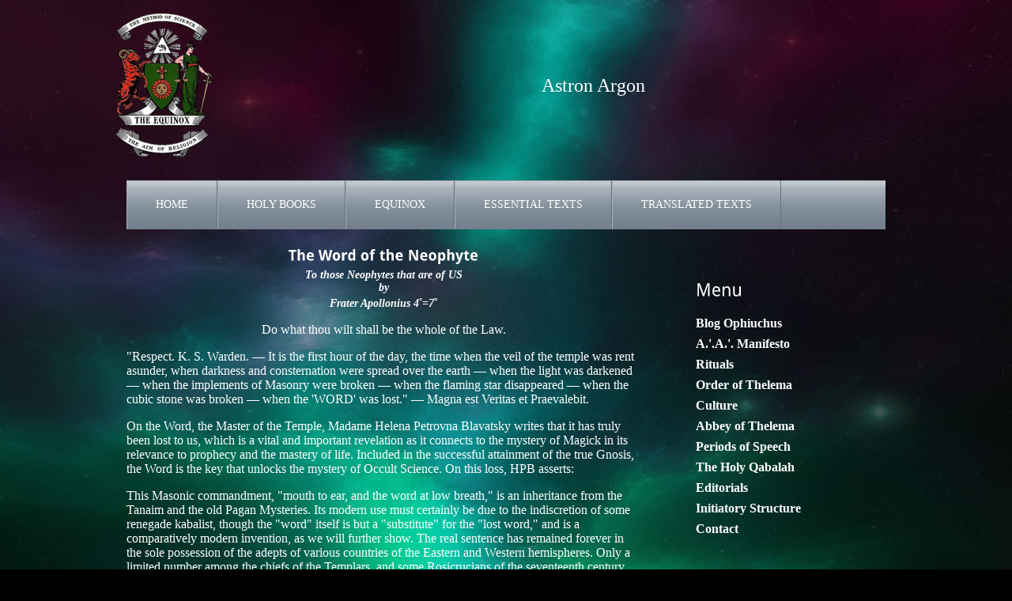

--- FILE ---
content_type: text/html
request_url: http://astronargon.us/The%20Word%20of%20the%20Neophyte.htm
body_size: 7602
content:
<!DOCTYPE html PUBLIC "-//W3C//DTD XHTML 1.0 Transitional//EN" "http://www.w3.org/TR/xhtml1/DTD/xhtml1-transitional.dtd">
<html xmlns="http://www.w3.org/1999/xhtml">
<head>
<title>Greetings of the Vernal Equinox!</title>
<meta http-equiv="Content-Type" content="text/html; charset=utf-8" />
<link href="css/style.css" rel="stylesheet" type="text/css" />
<link rel="stylesheet" type="text/css" href="css/coin-slider.css" />
<script type="text/javascript" src="js/cufon-yui.js"></script>
<script type="text/javascript" src="js/droid_sans_400-droid_sans_700.font.js"></script>
<script type="text/javascript" src="js/jquery-1.4.2.min.js"></script>
<script type="text/javascript" src="js/script.js"></script>
<script type="text/javascript" src="js/coin-slider.min.js"></script>
<style type="text/css">
<!--
.style4 {color: #000000}
.style5 {font-size: 18px}
.style9 {font-size: 14px; font-weight: bold; }
.style10 {
	font-size: 12px;
	font-family: Verdana;
	color: #FFFFFF;
}
a:link {
	color: #FFFFFF;
}
a:visited {
	color: #FFFFFF;
}
a:hover {
	color: #FF0000;
}
.style11 {color: #FFFFFF}
body,td,th {
	font-family: Verdana;
	color: #FFFFFF;
}
.style15 {font-size: 24px}
-->
</style>
</head>
<body>
<table width="86%"  border="0" align="center" cellpadding="6" cellspacing="0">
  <tr>
    <td width="208"><img src="logo.png" width="208" height="190" /></td>
    <td><div align="center" class="style15">Astron Argon </div></td>
  </tr>
</table>
<div class="header"><div class="header_resize">      <div class="searchform">        <br />
      </div>
      <div class="clr"></div>
      <div class="menu_nav">
        <ul>
          <li><a href="index.html"><span>HOME</span></a></li>
          <li><a href="HOLY-BOOKS.htm"><span>HOLY BOOKS</span></a></li>
          <li><a href="EQUINOX.htm"><span>EQUINOX</span></a></li>
          <li><a href="ESSENTIAL-TEXTS.htm"><span>ESSENTIAL TEXTS</span></a></li>
          <li><a href="TRANSLATED-TEXTS.htm"><span>TRANSLATED TEXTS</span></a></li>
        </ul>
      </div>
      <div class="clr"></div>
      
      <div class="clr"></div>
    </div>
</div>
  <div class="content">
    <div class="content_resize">
      <div class="mainbar">
        <div class="article">
          <h3 align="center" class="header style5 style11">The Word of the Neophyte</h3>
          <div class="post_content">
            
            <p align="center" class="style11"><span class="style9"><i>To those Neophytes that are of US<br />
by<br />
Frater Apollonius 4<sup>◦</sup>=7<sup>▫</sup></i></span></p>
            <p align="center" class="style11">Do what thou wilt shall be the whole of the Law.</p>
            <p align="left" class="style11"> &quot;Respect. K. S. Warden. — It is the first hour of the day, the time when the veil of the temple was rent asunder, when darkness and consternation were spread over the earth — when the light was darkened — when the implements of Masonry were broken — when the flaming star disappeared — when the cubic stone was broken — when the 'WORD' was lost.&quot; — Magna est Veritas et Praevalebit.</p>
            <p>On the Word, the Master of the Temple, Madame Helena Petrovna Blavatsky writes that it has truly been lost to us, which is a vital and important revelation as it connects to the mystery of Magick in its relevance to prophecy and the mastery of life. Included in the successful attainment of the true Gnosis, the Word is the key that unlocks the mystery of Occult Science. On this loss, HPB asserts:</p>
            <p>This Masonic commandment, &quot;mouth to ear, and the word at low breath,&quot; is an inheritance from the Tanaim and the old Pagan Mysteries. Its modern use must certainly be due to the indiscretion of some renegade kabalist, though the &quot;word&quot; itself is but a &quot;substitute&quot; for the &quot;lost word,&quot; and is a comparatively modern invention, as we will further show. The real sentence has remained forever in the sole possession of the adepts of various countries of the Eastern and Western hemispheres. Only a limited number among the chiefs of the Templars, and some Rosicrucians of the seventeenth century, always in close relations with Arabian alchemists and initiates, could really boast of its possession. From the seventh to the fifteenth centuries there was no one who could claim it in Europe; and although there had been alchemists before the days of Paracelsus, he was the first who had passed through the true initiation, that last ceremony which conferred on the adept the power of travelling toward the &quot;burning bush&quot; over the holy ground, and to &quot;burn the golden calf in the fire, grind it to powder, and strow it upon the water.&quot; Verily, then, this magic water, and the &quot;lost word,&quot; resuscitated more than one of the pre-Mosaic Adonirams, Gedaliahs, and Hiram Abiffs. The real word now substituted by Mac Benac and Mah was used ages before its pseudo-magical effect was tried on the &quot;widow's sons&quot; of the last two centuries.</p>
            <p>The ‘Word’ of the Neophyte, handed down through the Motta lineage is MTzTBTzM. But this has been proven false as it in no way fits the color scale presented in Liber Pyramidos. When I approached my teacher (Ray Eales) about this problem, he scorned me for not accepting the word of the Master, Karl Germer; as he gave it to Motta.</p>
            <p>The order of colors in Pyramidos is as follows:</p>
            <p></p>
            <p>Blue<span>   </span>Orange<span style="mso-tab-count: 2;">  </span>Yellow-Green<span style="mso-tab-count: 2;">   </span>Yellow<span>   </span>Orange<span style="mso-tab-count: 2;">    </span>Blue</p>
            <p><span style="mso-tab-count: 1;">  </span>M<span style="mso-tab-count: 1;">       </span>&nbsp; .<span style="mso-tab-count: 2;">     </span><span style="mso-spacerun: yes;">         </span>.<span style="mso-tab-count: 2;">         </span><span style="mso-spacerun: yes;">  </span>&nbsp;&nbsp;&nbsp;&nbsp;&nbsp; .&nbsp;&nbsp;&nbsp;&nbsp;&nbsp;&nbsp;&nbsp;&nbsp;&nbsp; .<span style="mso-tab-count: 2;">         </span><span style="mso-spacerun: yes;">  </span>M</p>
            <p>Here’s an analysis the word:</p>
            <p><span style="mso-tab-count: 2;">                        </span>King Scale<span style="mso-tab-count: 1;">       </span>Queen Scale<span>    </span><span style="mso-spacerun: yes;">   </span>Emperor Scale<span style="mso-tab-count: 1;">          </span>Empress Scale</p>
            <p>Mem<span style="mso-tab-count: 2;">                </span>Deep Blue</p>
            <p>Tzaddi<span style="mso-tab-count: 2;">             </span>[no Orange in any scale]</p>
            <p>Tav<span style="mso-tab-count: 2;">                  </span>[no Yellow-Green in any scale]</p>
            <p>Beth<span style="mso-tab-count: 2;">                </span>Bright Pale Yellow</p>
            <p align="left">The word adds to 662, which is equal to the Hebrew word ABThRIAL or Corona Dei (Crown of God); but has no apparent Thelemic meaning at all.<span style="mso-spacerun: yes;">  </span>And it is unclear as to how this word has been passed down.</p>
           
            
            
          <p>The Word of a Neophyte, usually glyphed “M . . . . M” or something of the kind, is (according to a letter from Achad to Frank Bennet), MUAUM or MWAWM, a modification of the formula of AUM, which adds to 93 counting the U as Hebrew Vau, almost matches the colours but has the “wrong” number of letters; the sixth coloured band represents the traditional Qabalistic fudge of a concealed <i>Yod</i> which is not pronounced or counted in the numeration.  The Word is said to represent the entire Course of the Breath.  The actual pronunciation as used in the A<span style='font-family: Esoterica; mso-ascii-font-family: "Times New Roman"; mso-char-type: symbol;'><span style="mso-char-type: symbol; mso-symbol-font-family: Esoterica;">^</span></span>A<span style='font-family: Esoterica; mso-ascii-font-family: "Times New Roman"; mso-char-type: symbol;'><span style="mso-char-type: symbol; mso-symbol-font-family: Esoterica;">^</span></span> is supposedly taught privately to Neophytes.</p>
            <p>The illuminated MS in the Caliphate <i>Equinox</i> IV (1) glyphs the word by a diamond with six coloured bands, almost in the colours given except the second and fifth look red rather than orange.</p>
            <p class="MsoNormal">Kowal TS has “M—-M + and + in silence.” The illuminated MS has – below the coloured diamond used to glyph the Secret Word – the symbols of sulphur, salt and mercury. Elsewhere in that manuscript those symbols are used to glyph the rigmarole with the scourge, dagger and chain (see <i>Book 4</i> part 2).<span style="mso-spacerun: yes;">  </span>These Alchemical elements have the following letter attributions:</p>
            <p class="MsoNormal"><span style='font-family: Esoterica; mso-char-type: symbol; mso-hansi-font-family: "Times New Roman";'><span style="mso-char-type: symbol;">,</span></span> – Aleph<span style="mso-tab-count: 1;">          </span><span style='font-family: Esoterica; mso-ascii-font-family: "Times New Roman"; mso-char-type: symbol;'><span style="mso-char-type: symbol; mso-symbol-font-family: Esoterica;">.</span></span> – Tav<span style="mso-tab-count: 2;">             </span><span style='mso-ascii-font-family: "Times New Roman"; mso-symbol-font-family: Esoterica; mso-hansi-font-family: "Times New Roman";'><span style="mso-symbol-font-family: Esoterica;">/</span></span> – Mem</p>
            <p class="MsoNormal">And these seem to allude to the Hindu word, Atma; the essence of being.<span style="mso-spacerun: yes;">  </span>Adding the Yod, the word valued at 521 (attributed to the Hebrew word, AShIVRR, or Ignis descendens; the desending fire) would then be, MAITMM or MAYTMM; a word or formula that seems to be mere gibberish.<span style="mso-spacerun: yes;">  </span>The letters of the three Alchemical elements equal 441, are also attributed to the Hebrew word for Truth, AMTh.<span style="mso-spacerun: yes;">  </span>Both Truth and Essence seem in themselves to have some value.</p>
          <p class="MsoNormal"><span style="mso-bidi-font-size: 6.0pt;">In Liber 777, Column CLXXXVII, Key Scale 0, M….M is attributed with the word LASTAL; the latter being very similar to the formula LAShTAL of Liber Reguli.<span style="mso-spacerun: yes;">  </span>LASTAL is not necessarily an error for LAShTAL (for which see <i>Liber V vel Reguli</i>) but may be a variant form, the ST representing the Coptic <i>sou</i>, identified with the Greek <i>stau </i>and attributed to Kether. </span></p>
            <p class="MsoNormal"><span style="mso-bidi-font-size: 6.0pt;">M . . . . M probably refers to MUAUM, said (in a letter from C.S. Jones to Frank Bennet) to be the Word of a Neophyte of A</span><span style='mso-bidi-font-size: 6.0pt; mso-ascii-font-family: "Times New Roman"; mso-symbol-font-family: Esoterica; mso-hansi-font-family: "Times New Roman";'><span style="mso-symbol-font-family: Esoterica;">^</span></span><span>A</span><span style='font-family: Esoterica; mso-bidi-font-size: 6.0pt; mso-symbol-font-family: Esoterica; mso-hansi-font-family: "Times New Roman";'><span style="mso-symbol-font-family: Esoterica;">^</span></span><span>, representing the whole course of the breath. Spelt MVAVM in Hebrew, it adds to 93 (it may also contain a concealed <i>yod</i>, not pronounced or counted in the enumeration, which would explain the fourth dot<span style="mso-spacerun: yes;">  </span>in M . . . . M and the extra coloured band used to glyph the word in <i>Pyramidos</i>).</span><span style='font-family: "Times","serif";'> </span></p>
            <p class="MsoNormal"><span style="mso-bidi-font-size: 10.5pt;">Liber Pyramidos, Ritual DCLXXI, “The Secret Word MUAUM or MAHBHM; both 93.<span style="mso-spacerun: yes;">  </span>Finding the latter word in my research, we find the following color attributions:</span></p>
            <p><span style="mso-tab-count: 2;">                        </span>King Scale<span style="mso-tab-count: 1;">       </span>Queen Scale<span>    </span><span style="mso-spacerun: yes;">   </span>Emperor Scale<span style="mso-tab-count: 1;">          </span>Empress Scale</p>
            <p>Mem<span style="mso-tab-count: 2;">                </span>Deep Blue</p>
            <p>Aleph<span style="mso-tab-count: 2;">              </span>[No Orange in any scale of color]</p>
            <p>Heh<span style="mso-tab-count: 2;">                 </span>[No Yellow-Green in any scale of color, nor Orange for the latter Heh]</p>
            <p>Beth<span style="mso-tab-count: 2;">                </span>Bright Pale Yellow</p>
            <p>Finally, examining MUAUM, we find that it has the proper correspondences in the King Scale of Color:</p>
            <p>Mem – Deep Blue</p>
            <p>Vau – Red Orange</p>
            <p>Aleph – Bright Pale Yellow</p>
            <p>Inserting the Yod between Vau and Aleph, we get the proper color, also in the King Scale, Yellow-Greenish.<span style="mso-spacerun: yes;">  </span>The Yod separates MU from AUM.<span style="mso-spacerun: yes;">  </span>MUI equals 56, or NU and AUM is the mystic formula: Creation, Conservation &amp; Transformation; a glyph for IAO (Cf. the Fire Opal).</p>
            <p class="MsoNormal"><span style="mso-bidi-font-size: 6.0pt;">The Magickal Powers attributed to these letters would better help us to understand this word as a formula:</span></p>
            <p class="MsoNormal"><span style="mso-bidi-font-size: 6.0pt;">Mem – The Great Work, Talismans, Crystal-gazing, etc.</span></p>
            <p class="MsoNormal"><span style="mso-bidi-font-size: 6.0pt;">Vau – The Secret of Physical Strength</span></p>
            <p class="MsoNormal"><span style="mso-bidi-font-size: 6.0pt;">Yod – Invisibility, Parthenogenesis, Initiation (?)</span></p>
            <p class="MsoNormal"><span style="mso-bidi-font-size: 6.0pt;">Aleph – Divination</span></p>
            <p class="MsoNormal">There is a connection to this Word with the Magick of Enoch; a Magick that has provided the key to the whole of Thelemic Doctrine.<span style="mso-spacerun: yes;">  </span>Freemasonry, originating from the knowledge kept by the Arabs (and secretly passed on to the Templars) in a time when Europe descended into the Dark Ages, at least testifies to the existence of this Word.<span style="mso-spacerun: yes;">  </span>However, in the writings of Madame Helena Petrovna Blavatsky, we find<span style="mso-spacerun: yes;">  </span>that the word is not supposed to have a vowel in it and that it has been truly lost; as noted in the following:</p>
            <p class="MsoBodyText">The Omnific Word traced by Enoch on the two deltas of purest gold, on which he engraved two of the mysterious characters, is perhaps better known to the poor, uneducated "heathen" than to the highly accomplished Grand High Priests and Grand Z.'s of the Supreme Chapters of Europe and America. Only why the companions of the Royal Arch should so bitterly and constantly lament its loss, is more than we can understand. This word of M. M. is, as they will tell themselves, entirely composed of consonants. Hence, we doubt whether any of them could ever have mastered its pronunciation, had it even been "brought to light from the secret vault," instead of its several corruptions. However, it is to the land of Mizraim that the grandson of Ham is credited with having carried the sacred delta of the Patriarch Enoch. Therefore, it is in Egypt, and in the East alone that the mysterious "Word" must be sought.</p>
            <p class="MsoNormal">What is especially important is that M….M is not a cipher that Crowley and George Cecil Jones invented; and equivalent only to a password.<span style="mso-spacerun: yes;">  </span>But it has a deep origin in the history of Magick in Europe; particularly Greece with its ancient connection to the Egyptian mystery schools.<span style="mso-spacerun: yes;">  </span>With the rise of the Roman Catholic Church, the Word became lost to Europe, with the exception of those who fled to the Arab world, where a great Renaissance arose.<span style="mso-spacerun: yes;">  </span>On the Alchemical nature of the Egyptian mysteries, this Word grants mundane and spiritual powers as it reveals the hidden workings of nature, and as HPB further describes to us the Word has an intimate and essential connection to the mystery of Initiation.</p>
            <p>In the Egyptian notions, as in those of all other faiths founded on philosophy, man was not merely, as with the Christians, a union of soul and body; he was a trinity when spirit was added to it. Besides, that doctrine made him consist of kha – body; khaba — astral form, or shadow; ka — animal soul or life-principle; ba – the higher soul; and akh – terrestrial intelligence. They had also a sixth principle named Sah – or mummy; but the functions of this one commenced only after the death of the body. After due purification, during which the soul, separated from its body, continued to revisit the latter in its mummified condition, this astral soul &quot;became a God,&quot; for it was finally absorbed into &quot;the Soul of the world.&quot; It became transformed into one of the creative deities, &quot;the god of Phtah,&quot; (In the eighty-first chapter of the &quot;Ritual&quot; the soul is called the germ of lights and in the seventy-ninth the Demiurgos, or one of the creators.) the Demiurgos, a generic name for the creators of the world, rendered in the Bible as the Elohim. In the Ritual the good or purified soul, &quot;in conjunction with its higher or uncreated spirit, is more or less the victim of the dark influence of the dragon Apophis. If it has attained the final knowledge of the heavenly and the infernal mysteries — the gnosis, i.e., complete reunion with the spirit, it will triumph over its enemies; if not the soul could not escape its second death. It is 'the lake that burneth with fire and brimstone' (elements), into which those that are cast undergo a 'second death' &quot; [&quot;Ritual,&quot; vi, 44; Champollion: &quot;Manifestations to the Light&quot;; Lepsius: &quot;Book of the Dead&quot;; Bunsen: &quot;Egypt's Place in Universal History.&quot;] (Apocalypse). This death is the gradual dissolution of the astral form into its primal elements, alluded to several times already in the course of this work. But this awful fate can be avoided by the knowledge of the &quot;Mysterious Name&quot; — the &quot;Word,&quot; (We cannot help quoting a remark by Baron Bunsen in relation to the &quot;Word&quot; being identical with the &quot;Ineffable Name&quot; of the Masons and the kabalists. While explaining the &quot;Ritual,&quot; some of the details of which &quot;resemble rather the enchantments of a magician than solemn rites, although a hidden and mystical meaning must have been attached to them&quot; (the honest admission of this much, at least, is worth something), the author observes: &quot;The mystery of names, the knowledge of which was a sovereign virtue, and which, at a later period, degenerated into the rank heresy (?) of the Gnostics and the magic of enchanters, appears to have existed not only in Egypt but elsewhere. Traces of it are found in the 'Cabala' . . . it prevailed in the Greek and Asiatic mythology&quot; (&quot;Egypt's Place, etc.,&quot; p. 147).) say the kabalists. </p>
            <p class="MsoNormal">The Initiation begins for the Neopyte, with <i>Pyramidos</i> and Divination and Skrying are the major components of the Great Work.<span style="mso-spacerun: yes;">  </span>Also, it is important to get the body to a point of strength and endurance.<span style="mso-spacerun: yes;">  </span>For the search of true prophecy must for the sake of Magick, ultimately entitle us to receive the True Word.<span style="mso-spacerun: yes;">  </span>It is on this Word that the Second Death can be overcome, which is the true aim of the Heirophant.<span style="mso-spacerun: yes;">  </span>Let this be the quest of our Lineage and for those who are of US!<span style="mso-spacerun: yes;">  </span>And let God birth the child within you; nurture your skills in Silence and keep yourself forever devoted the Star of Force and Fire.</p>
            <p align="center" class="MsoNormal" style="text-align: center;">Love is the law, love under will.</p>
            
          </div>
         
        </div>
       
      </div>
      <div class="sidebar">
        <div class="gadget">
          <h2 class="star style4"><br />
          Menu</h2>
          <br />
          <div class="clr"></div>
           <ul class="sb_menu style14">
		    <li><a href="https://pauljosephrovelli.blogspot.com/"><strong>Blog Ophiuchus</strong></a></li>
            <li><a href="AA-Manifesto.htm"><strong>A.'.A.'. Manifesto</strong></a></li>
			<li><a href="Rituals.htm"><strong>Rituals</strong></a></li>
			<li><a href="Order-of-Thelema.htm"><strong>Order of Thelema</strong></a></li>
			<li><a href="Culture.htm"><strong>Culture</strong></a></li>
			<li><a href="Abbey-of-Thelema.htm"><strong>Abbey of Thelema</strong></a></li>
			<li><a href="Periods-of-speech.htm"><strong>Periods of Speech</strong></a></li>
			<li><a href="The-Holy-Qabalah.htm"><strong>The Holy Qabalah</strong></a></li>
			<li><a href="Editorial.htm"><strong>Editorials</strong></a></li>
            <li><a href="Initiatory-Structure.htm"><strong>Initiatory Structure</strong></a></li>
			<li><a href="contact.php"><strong>Contact</strong></a></li>
          </ul>
        </div>
      </div>
    </div>
  </div>  
</body>
</html>

--- FILE ---
content_type: text/css
request_url: http://astronargon.us/css/style.css
body_size: 1428
content:
/* Design by http://www.dreamtemplate.com */
@charset "utf-8";
body {
	background: #000000 url(../images/bg.jpg) no-repeat top center; }
	margin:0;
	padding:0;
	width:100%;
	color:#000000;
	font:normal 14px/1.5em "Verdana;
	
}
html, .main {
	padding:0;
	margin:0;
}
.main {
	background:#fff url(../images/bg.jpg) repeat-x left top;
}
.clr {
	clear:both;
	padding:0;
	margin:0;
	width:100%;
	font-size:0;
	line-height:0;
}
h2 {
	margin:8px 0 0;
	padding:8px 0 0;
	font-size:22px;
	font-weight:normal;
	color:#FFFFFF;
}
p {
	margin:8px 0;
	padding:0 0 8px 0;
}
a {
	color:#a10052;
	text-decoration:underline;
}
.header, .content, .menu_nav, .fbg, .footer, form, ol, ol li, ul, .content .mainbar, .content .sidebar {
	margin:0;
	padding:0;
}
.header {
}
.header_resize {
	margin:0 auto;
	padding:0;
	width:960px;
}
.logo {
	padding:0;
	width:auto;
	float:left;
	height:230px;
}
h1 {
	margin:0;
	padding:42px 0 0;
	font-size:30px;
	font-weight:normal;
	line-height:1.2em;
}
h1 a, h1 a:hover {
	color:#003366;
	text-decoration:none;
}
h1 span {
}
h1 small {
	display:block;
	font-size:14px;
	line-height:1.2em;
	letter-spacing:normal;
	text-transform:uppercase;
}
.slider {
	padding:0 0 8px;
	background:url(../images/slider_bg.jpg) no-repeat center bottom;
}
.rss {
	padding:18px 20px 0 0;
	float:right;
	width:auto;
}
.rss p {
	margin:0;
	padding:0;
	float:right;
	width:auto;
	color:#fff;
	font-size:13px;
	line-height:1.5em;
	font-weight:bold;
}
.rss a {
	color:#fff;
	text-decoration:none;
}
.rss a:hover {
	text-decoration:underline;
}
.rss img {
	margin:-3px 0 -3px 6px;
	border:none;
}
.menu_nav {
	margin:0 auto;
	padding:0;
	height:62px;
	background:#73808c url(../images/menu_bg.gif) repeat-x left top;
}
.menu_nav ul {
	list-style:none;
	padding:0;
	height:62px;
	float:left;
}
.menu_nav ul li {
	margin:0;
	padding:0;
	float:left;
}
.menu_nav ul li a {
	display:block;
	margin:0;
	padding:22px 36px;
	font-size:14px;
	line-height:18px;
	font-weight:normal;
	color:#fff;
	text-decoration:none;
	border-left:1px solid #a8b1ba;
	border-right:1px solid #667381;
}
.menu_nav ul li.active a, .menu_nav ul li a:hover {
	text-decoration:none;
	background:#8f0041 url(../images/menu_a.gif) repeat-x left top;
	border-left:1px solid #ffffff;
	border-right:1px solid #ffffff;
}
.content {
	border-bottom:0px solid #ffffff;
}
.content_resize {
	margin:0 auto;
	padding:24px 0;
	width:960px;
}
.content .mainbar {
	margin:0;
	padding:0;
	float:left;
	width:650px;
}
.content .mainbar h2 {
	font-size:27px;
	line-height:1.2em;
}
.content .mainbar div.img {
}
.content .mainbar img {
}
.content .mainbar img.fl {
	margin:0;
	border:none;
}
.content .mainbar .article {
	margin:0 0 40px;
	padding:0;
}
.content .mainbar .post_content {
}
.content .sidebar {
	padding:0;
	float:right;
	width:240px;
}
.content .sidebar .gadget {
	margin:0 0 14px;
	padding:0 0 24px;
}
.content .sidebar h2 {
	color:#FFFFFF;
}
ul.sb_menu, ul.ex_menu {
	margin:0;
	padding:0;
	list-style:none;
	color:#959595;
}
ul.sb_menu li, ul.ex_menu li {
	margin:0;
}
ul.sb_menu li {
	padding:4px 0;
	width:220px;
}
ul.ex_menu li {
	padding:4px 0;
}
ul.sb_menu li a {
	color:#FFFFFF;
	text-decoration:none;
	margin-left:-16px;
	padding:4px 8px 4px 16px;
}
ul.ex_menu li a {
	font-weight:bold;
	color:#161616;
	text-decoration:none;
}
ul.sb_menu li a:hover, ul.ex_menu li a:hover {
	color:#a10052;
	font-weight:bold;
	text-decoration:none;
}
p.spec {
	padding:0 0 16px;
}
p.infopost {
	margin-bottom:8px;
	padding:6px 0;
	color:#FFFFFF;
}
p.infopost a {
	padding:0 2px;
	color:#FFFFFF;
	text-decoration:underline;
}
p.infopost a.com {
	float:right;
	font-weight:normal;
	text-decoration:none;
}
p.infopost a.com:hover {
	text-decoration:underline;
}
a.rm {
	display:block;
	float:left;
	padding:4px 16px;
	font-weight:bold;
	text-decoration:none;
	color:#fff;
	background:#003366;
}
.content p.pages {
	margin:0;
	padding:0 0 24px;
	font-size:11px;
	color:#6d6d6d;
	text-align:left;
}
.content p.pages span, .content p.pages a {
	padding:8px 12px;
	text-decoration:none;
}
.content p.pages span, .content p.pages a:hover {
	color:#fff;
	background:#818d9a;
	border:1px solid #818d9a;
}
.content p.pages a {
	color:#6d6d6d;
	background:#fff;
	border:1px solid #d9d9d9;
}
.content p.pages small {
	font-size:14px;
	float:right;
}
.content .mainbar .comment {
	margin:0;
	padding:16px 0 0 0;
}
.content .mainbar .comment img.userpic {
	border:1px solid #dedede;
	margin:10px 16px 0 0;
	padding:0;
	float:left;
}
ol {
	list-style:none;
}
ol li {
	display:block;
	clear:both;
}
ol li label {
	display:block;
	margin:0;
	padding:16px 0 0 0;
}
ol li input.text {
	width:480px;
	border:1px solid #c0c0c0;
	margin:0;
	padding:5px 2px;
	height:16px;
	background-color:#fff;
}
ol li textarea {
	width:480px;
	border:1px solid #c0c0c0;
	margin:0;
	padding:2px;
	background-color:#fff;
}
ol li .send {
	margin:16px 0 0 0;
}
.searchform {
	float:right;
	padding:0;
}
#formsearch {
	margin:0;
	padding:42px 0 0;
	width:auto;
	height:30px;
}
#formsearch span {
	display:block;
	margin:0;
	padding:0;
	float:left;
	background:url(../images/search_bg.gif) no-repeat left top;
}
#formsearch input.editbox_search {
	margin:0;
	padding:8px 6px;
	float:left;
	width:170px;
	font-size:12px;
	line-height:14px;
	color:#a8acb2;
	background:none;
	outline:none;
	border:none;
}
#formsearch input.button_search {
	margin:0;
	padding:0;
	border:none;
	float:left;
}


--- FILE ---
content_type: text/css
request_url: http://astronargon.us/css/coin-slider.css
body_size: 471
content:
/*
	Coin Slider jQuery plugin CSS styles
	http://workshop.rs/projects/coin-slider
*/
.coin-slider {
	padding:0;
	overflow:hidden;
	zoom:1;
	position:relative;
	float:right;
}
.coin-slider a {
	text-decoration:none;
	outline:none;
	border:none;
}
/* buttons for switching */
.cs-buttons {
	margin:6px 0 0;
	padding:4px;
	font-size:0;
	float:left;
	background:#788491;
}
.cs-buttons a {
	margin:0 2px;
	width:18px;
	height:18px;
	float:left;
	color:#fff;
	text-indent:-10000px;
	background:url(../images/slide_p.gif) no-repeat center center;
}
.cs-buttons a.cs-active {
	color:#fff;
	background-image:url(../images/slide_a.gif);
}
/* text in slider */
.cs-title {
	padding:16px 60px 16px 24px;
	width:876px;
	color:#fff;
	font-size:15px;
	line-height:1.5em;
	background:url(../images/overlay.png) repeat left top;
}
/* buttons Next and Prew */
.cs-prev, .cs-next {
	background:url(../images/overlay.png) repeat left top;
	color:#fff;
	padding:0px 10px;
}


--- FILE ---
content_type: text/javascript
request_url: http://astronargon.us/js/script.js
body_size: 338
content:
// <![CDATA[
$(function() {

  // Slider
  $('#coin-slider').coinslider({width:960,height:320,opacity:1});

  // Radius Box
  $('.cs-buttons').css({"border-radius":"12px", "-moz-border-radius":"12px", "-webkit-border-radius":"12px"});
  //$('p.infopost').css({"border-radius":"6px", "-moz-border-radius":"6px", "-webkit-border-radius":"6px"});
  //$('.menu_nav').css({"border-bottom-left-radius":"16px", "border-bottom-right-radius":"16px", "-moz-border-radius-bottomleft":"16px", "-moz-border-radius-bottomright":"16px", "-webkit-border-bottom-left-radius":"16px", "-webkit-border-bottom-right-radius":"16px"});

});	

// Cufon
Cufon.replace('h2, h3, h4, h5, h6', { hover: true });
Cufon.replace('h1', { hover: true, textShadow: '#fff 1px 1px'});

// ]]>

--- FILE ---
content_type: text/javascript
request_url: http://astronargon.us/js/droid_sans_400-droid_sans_700.font.js
body_size: 11916
content:
/*!
 * The following copyright notice may not be removed under any circumstances.
 * 
 * Copyright:
 * Digitized data copyright � 2007, Google Corporation.
 * 
 * Trademark:
 * Droid is a trademark of Google and may be registered in certain jurisdictions.
 * 
 * Description:
 * Droid Sans is a humanist sans serif typeface designed for user interfaces and
 * electronic communication.
 * 
 * Manufacturer:
 * Ascender Corporation
 * 
 * Vendor URL:
 * http://www.ascendercorp.com/
 * 
 * License information:
 * http://www.apache.org/licenses/LICENSE-2.0
 */
Cufon.registerFont({"w":198,"face":{"font-family":"Droid Sans","font-weight":400,"font-stretch":"normal","units-per-em":"360","panose-1":"2 11 6 6 3 8 4 2 2 4","ascent":"288","descent":"-72","x-height":"4","bbox":"-32 -276 315 86.762","underline-thickness":"17.9297","underline-position":"-18.1055","unicode-range":"U+0020-U+007E"},"glyphs":{" ":{"w":93},"!":{"d":"59,-73r-21,0r-9,-184r39,0xm48,5v-16,1,-22,-10,-22,-25v0,-14,7,-25,22,-24v15,0,22,8,22,24v0,16,-7,25,-22,25","w":96},"\"":{"d":"58,-257r-7,93r-20,0r-8,-93r35,0xm121,-257r-7,93r-20,0r-7,-93r34,0","w":144,"k":{"y":-7,"w":-4,"v":-7,"t":-7,"q":11,"o":11,"g":7,"e":11,"d":11,"c":11,"Z":-7,"Y":-14,"X":-7,"W":-18,"V":-14,"T":-14,"I":-7,"A":14}},"#":{"d":"173,-157r-11,58r49,0r0,24r-54,0r-14,75r-26,0r14,-75r-51,0r-14,75r-25,0r13,-75r-45,0r0,-24r50,0r11,-58r-48,0r0,-24r53,0r14,-76r26,0r-14,76r51,0r15,-76r25,0r-14,76r46,0r0,24r-51,0xm85,-99r51,0r11,-58r-51,0","w":232},"$":{"d":"110,-142v30,13,63,22,63,64v0,38,-28,53,-63,58r0,41r-24,0r0,-39v-24,0,-48,-4,-64,-12r0,-30v20,7,39,15,64,16r0,-77v-32,-12,-62,-22,-62,-64v0,-36,28,-52,62,-57r0,-31r24,0r0,31v23,2,43,5,59,13r-12,26v-14,-6,-29,-11,-47,-13r0,74xm110,-46v33,1,43,-47,15,-59v-4,-2,-9,-5,-15,-7r0,66xm86,-215v-32,1,-41,44,-15,59v4,2,9,4,15,6r0,-65"},"%":{"d":"70,-238v-24,0,-26,28,-26,58v0,30,3,58,26,58v18,0,28,-19,28,-58v0,-38,-10,-58,-28,-58xm70,-261v42,0,54,38,54,81v0,45,-12,81,-54,81v-41,0,-52,-37,-52,-81v0,-45,10,-81,52,-81xm226,-135v-25,1,-27,28,-27,58v0,30,3,57,27,57v18,0,27,-18,27,-57v0,-38,-9,-58,-27,-58xm226,-158v41,0,53,36,53,81v0,45,-11,81,-53,81v-41,0,-53,-36,-53,-81v0,-45,11,-81,53,-81xm234,-257r-143,257r-27,0r142,-257r28,0","w":297},"&":{"d":"107,-235v-47,-2,-34,62,-9,77v19,-11,41,-20,41,-47v0,-18,-13,-29,-32,-30xm53,-68v0,57,83,49,105,17r-68,-71v-19,13,-37,23,-37,54xm178,-30v-37,48,-163,49,-159,-37v2,-41,26,-59,53,-75v-14,-16,-29,-33,-29,-63v0,-39,26,-56,65,-56v38,0,62,18,62,56v0,38,-29,51,-53,67r62,66v11,-13,20,-29,24,-50r33,0v-8,29,-18,53,-38,70r49,52r-40,0","w":252},"'":{"d":"58,-257r-7,93r-20,0r-8,-93r35,0","w":81,"k":{"y":-7,"w":-4,"v":-7,"t":-7,"q":11,"o":11,"g":7,"e":11,"d":11,"c":11,"Z":-7,"Y":-14,"X":-7,"W":-18,"V":-14,"T":-14,"I":-7,"A":14}},"(":{"d":"67,57v-69,-68,-68,-245,0,-314r31,0v-30,41,-51,93,-51,158v0,66,21,116,50,156r-30,0","w":108,"k":{"J":-22}},")":{"d":"41,-257v68,67,70,248,0,314r-30,0v64,-72,65,-240,0,-314r30,0","w":108},"*":{"d":"117,-274r-8,70r70,-20r5,34r-67,5r43,57r-31,17r-31,-63r-28,63r-32,-17r42,-57r-66,-5r6,-34r68,20r-7,-70r36,0"},"+":{"d":"86,-114r-68,0r0,-26r68,0r0,-68r26,0r0,68r68,0r0,26r-68,0r0,68r-26,0r0,-68"},",":{"d":"11,46v7,-28,12,-59,18,-88v12,2,32,-5,37,4v-8,30,-19,60,-31,84r-24,0","w":90,"k":{"Y":18,"W":14,"V":18,"U":7,"T":18,"Q":11,"O":11,"G":11,"C":11}},"-":{"d":"14,-82r0,-29r88,0r0,29r-88,0","w":115,"k":{"T":18}},".":{"d":"48,5v-16,1,-22,-10,-22,-25v0,-14,7,-25,22,-24v15,0,22,8,22,24v0,16,-7,25,-22,25","w":96,"k":{"Y":18,"W":14,"V":18,"U":7,"T":18,"Q":11,"O":11,"G":11,"C":11}},"\/":{"d":"131,-257r-96,257r-31,0r95,-257r32,0","w":134},"0":{"d":"99,-261v67,0,82,61,82,132v0,73,-13,133,-82,133v-67,0,-82,-62,-82,-133v0,-71,13,-132,82,-132xm99,-234v-47,0,-49,52,-49,105v0,52,1,105,49,105v49,0,50,-54,50,-105v0,-52,-2,-105,-50,-105"},"1":{"d":"125,0r-31,0r1,-224v-13,16,-31,28,-47,41r-17,-21r68,-53r26,0r0,257"},"2":{"d":"135,-191v2,-57,-75,-48,-98,-19r-17,-20v36,-44,154,-44,147,38v-7,82,-75,108,-111,163r121,0r0,29r-160,0r0,-27r85,-93v17,-19,32,-38,33,-71"},"3":{"d":"136,-195v0,-54,-80,-43,-104,-17r-17,-22v38,-40,154,-40,154,37v0,39,-26,55,-56,63v38,4,62,23,64,61v3,79,-102,92,-163,63r0,-30v40,22,132,31,130,-34v-1,-44,-44,-47,-90,-46r0,-26v45,2,81,-7,82,-49"},"4":{"d":"191,-58r-37,0r0,58r-31,0r0,-58r-119,0r0,-28r117,-172r33,0r0,171r37,0r0,29xm123,-87v-2,-45,6,-98,0,-138v-23,52,-59,92,-88,138r88,0"},"5":{"d":"59,-154v62,-12,119,8,119,72v0,83,-93,103,-155,72r0,-31v37,26,122,28,122,-38v0,-52,-55,-58,-101,-47r-16,-10r10,-121r121,0r0,29r-93,0"},"6":{"d":"104,4v-61,0,-82,-49,-84,-114v-3,-96,42,-168,142,-147r0,27v-69,-21,-118,30,-107,99v10,-18,26,-30,54,-30v48,1,73,30,73,78v0,52,-26,87,-78,87xm52,-89v0,36,16,66,51,66v34,0,48,-25,48,-60v0,-32,-15,-53,-47,-53v-30,0,-52,18,-52,47"},"7":{"d":"49,0r99,-228r-132,0r0,-29r165,0r0,25r-98,232r-34,0"},"8":{"d":"27,-200v0,-41,31,-61,72,-61v42,0,73,20,73,62v0,35,-22,51,-46,63v26,15,54,31,54,69v0,47,-33,71,-81,71v-48,0,-80,-22,-80,-70v0,-38,24,-55,49,-69v-21,-15,-41,-30,-41,-65xm95,-122v-25,12,-45,25,-45,57v0,29,19,42,49,42v56,0,64,-68,21,-86xm140,-198v0,-24,-16,-36,-41,-36v-48,0,-53,62,-16,76v5,3,11,6,17,9v20,-10,40,-20,40,-49"},"9":{"d":"97,-261v61,0,82,50,84,114v4,97,-43,167,-143,147r0,-27v70,21,118,-32,108,-99v-11,17,-26,31,-54,30v-48,-1,-73,-29,-73,-78v0,-53,26,-87,78,-87xm149,-168v0,-35,-15,-66,-52,-66v-33,0,-48,24,-47,60v0,32,14,53,46,53v31,0,53,-18,53,-47"},":":{"d":"48,5v-16,1,-22,-10,-22,-25v0,-14,7,-25,22,-24v15,0,22,8,22,24v0,16,-7,25,-22,25xm48,-149v-15,1,-22,-10,-22,-24v0,-16,6,-26,22,-25v16,0,22,8,22,25v0,16,-7,24,-22,24","w":96},";":{"d":"11,46v7,-28,12,-59,18,-88v12,2,32,-5,37,4v-8,30,-19,60,-31,84r-24,0xm48,-149v-15,1,-22,-10,-22,-24v0,-16,6,-26,22,-25v16,0,22,8,22,25v0,16,-7,24,-22,24","w":96},"<":{"d":"180,-42r-162,-74r0,-18r162,-85r0,28r-129,64r129,57r0,28"},"=":{"d":"18,-150r0,-26r162,0r0,26r-162,0xm18,-78r0,-26r162,0r0,26r-162,0"},">":{"d":"18,-70r129,-57r-129,-64r0,-28r162,85r0,18r-162,74r0,-28"},"?":{"d":"7,-243v53,-36,155,-16,132,69v-12,44,-64,47,-65,101r-25,0v-6,-67,60,-63,62,-122v1,-49,-66,-41,-93,-22xm63,5v-16,1,-22,-10,-22,-25v0,-14,7,-25,22,-24v15,0,23,9,23,24v0,15,-7,25,-23,25","w":153},"@":{"d":"167,-257v80,0,126,49,126,129v0,46,-14,87,-61,89v-22,0,-32,-14,-37,-31v-9,17,-23,32,-50,31v-39,-2,-55,-28,-57,-68v-3,-70,66,-95,129,-72r-4,87v1,17,4,30,21,30v29,0,33,-36,33,-67v0,-66,-36,-104,-100,-104v-82,0,-122,51,-122,131v0,71,36,109,107,110v29,0,55,-7,76,-15r0,25v-20,8,-47,15,-76,14v-86,-2,-133,-47,-133,-133v0,-94,53,-156,148,-156xm189,-161v-43,-13,-73,12,-73,55v0,28,9,43,33,44v45,0,36,-56,40,-99","w":311},"A":{"d":"185,0r-28,-80r-95,0r-29,80r-33,0r94,-258r30,0r95,258r-34,0xm147,-109r-38,-114v-10,40,-24,77,-37,114r75,0","w":218,"k":{"Y":18,"W":7,"V":11,"U":4,"T":22,"Q":4,"O":4,"G":4,"C":4,"'":14,"\"":14}},"B":{"d":"204,-75v2,82,-86,77,-169,75r0,-257v75,1,163,-12,162,65v-1,34,-24,49,-52,57v34,5,58,21,59,60xm163,-190v0,-46,-50,-39,-95,-39r0,81v46,0,95,7,95,-42xm169,-76v0,-49,-52,-46,-101,-45r0,93v51,1,101,4,101,-48","w":223,"k":{"Y":4,"X":4,"V":4,"T":4,"I":4}},"C":{"d":"193,-218v-14,-7,-32,-15,-54,-14v-58,2,-82,43,-82,104v0,62,22,102,82,103v22,0,40,-5,58,-10r0,28v-18,8,-38,11,-63,11v-79,0,-109,-53,-112,-133v-4,-105,89,-160,185,-117","w":217,"k":{"}":-7,"]":-7,"Q":7,"O":7,"G":7,"C":7,")":-7,"'":-7,"\"":-7}},"D":{"d":"107,-257v78,2,115,47,117,126v2,110,-73,141,-189,131r0,-257r72,0xm68,-28v80,6,122,-26,122,-102v0,-76,-41,-107,-122,-99r0,201","w":246,"k":{"Z":4,"Y":7,"X":4,"W":4,"V":4,"T":11,"I":4,"A":4,".":11,",":11}},"E":{"d":"168,0r-133,0r0,-257r133,0r0,29r-100,0r0,79r94,0r0,29r-94,0r0,91r100,0r0,29","w":190},"F":{"d":"68,0r-33,0r0,-257r133,0r0,29r-100,0r0,91r94,0r0,28r-94,0r0,109","w":176,"k":{"}":-7,"]":-7,"Y":-4,"W":-4,"V":-4,"A":7,"?":-7,".":18,",":18,")":-7,"'":-11,"\"":-11}},"G":{"d":"57,-128v0,82,54,117,133,98r0,-77r-53,0r0,-29r86,0r0,126v-25,8,-53,15,-87,14v-77,-2,-110,-54,-114,-133v-5,-110,99,-158,196,-117r-12,29v-17,-8,-37,-15,-61,-15v-61,1,-88,41,-88,104","w":248},"H":{"d":"217,0r-32,0r0,-120r-117,0r0,120r-33,0r0,-257r33,0r0,108r117,0r0,-108r32,0r0,257","w":252},"I":{"d":"108,0r-94,0r0,-18r31,-7r0,-207r-31,-7r0,-18r94,0r0,18r-31,7r0,207r31,7r0,18","w":121,"k":{"Q":4,"O":4,"G":4,"C":4,"'":-7,"\"":-7}},"J":{"d":"65,-4v4,57,-45,83,-97,68r0,-28v30,10,64,2,64,-36r0,-257r33,0r0,253","w":97},"K":{"d":"208,0r-37,0r-79,-123r-24,20r0,103r-33,0r0,-257r33,0r0,129v31,-45,67,-86,100,-129r37,0r-91,112","w":208,"k":{"Q":7,"O":7,"G":7,"C":7,"'":-7,"\"":-7}},"L":{"d":"35,0r0,-257r33,0r0,228r100,0r0,29r-133,0","w":176,"k":{"Y":18,"W":11,"V":14,"U":4,"T":22,"Q":4,"O":4,"G":4,"C":4,"'":18,"\"":18}},"M":{"d":"141,0r-79,-225r3,71r0,154r-30,0r0,-257r48,0r74,210r73,-210r48,0r0,257r-32,0r1,-225r-79,225r-27,0","w":313},"N":{"d":"227,0r-37,0r-128,-213r3,213r-30,0r0,-257r37,0r126,212r2,0r-3,-212r30,0r0,257","w":262},"O":{"d":"134,-261v78,0,111,54,111,132v0,79,-34,133,-111,133v-79,0,-112,-53,-112,-133v0,-79,32,-132,112,-132xm134,-232v-58,0,-77,43,-77,103v0,60,18,104,77,104v58,0,76,-44,76,-104v0,-60,-18,-103,-76,-103","w":267,"k":{"Z":4,"Y":7,"X":7,"W":4,"V":7,"T":11,"I":4,"A":4,".":11,",":11}},"P":{"d":"35,-257v78,-2,156,-4,154,75v-2,65,-49,87,-121,82r0,100r-33,0r0,-257xm155,-180v0,-47,-39,-51,-87,-49r0,101v49,2,87,-4,87,-52","w":207,"k":{"Z":7,"Y":4,"X":4,"C":4,"A":14,".":36,",":36}},"Q":{"d":"134,-261v137,-8,143,223,44,257v11,23,27,38,48,52r-22,25v-24,-17,-45,-40,-57,-70v-86,7,-125,-49,-125,-132v0,-79,32,-127,112,-132xm134,-232v-58,0,-77,43,-77,103v0,60,18,104,77,104v58,0,76,-44,76,-104v0,-60,-18,-103,-76,-103","w":266,"k":{"Z":4,"Y":7,"X":7,"W":4,"V":7,"T":11,"I":4,"A":4,".":11,",":11}},"R":{"d":"189,-184v0,40,-23,58,-51,69r70,115r-38,0r-62,-106r-40,0r0,106r-33,0r0,-257v78,-2,154,-4,154,73xm155,-182v0,-47,-40,-48,-87,-47r0,95v47,2,87,-1,87,-48","w":212,"k":{"T":4}},"S":{"d":"53,-195v5,72,117,41,117,126v0,76,-95,85,-152,60r0,-31v38,21,139,29,118,-42v-26,-47,-114,-32,-114,-113v0,-72,91,-77,144,-52r-12,28v-30,-16,-105,-24,-101,24","w":186},"T":{"d":"110,0r-33,0r0,-228r-73,0r0,-29r179,0r0,29r-73,0r0,228","w":186,"k":{"z":11,"y":11,"x":11,"w":11,"v":11,"u":14,"s":22,"r":14,"q":22,"p":14,"o":22,"n":14,"m":14,"g":18,"e":22,"d":22,"c":22,"a":22,"T":-4,"S":4,"Q":11,"O":11,"G":11,"C":11,"A":22,"?":-7,".":18,"-":18,",":18,"'":-14,"\"":-14}},"U":{"d":"126,-25v41,0,59,-25,60,-65r0,-167r33,0r0,166v-1,60,-34,95,-94,95v-60,0,-93,-35,-93,-95r0,-166r33,0r0,167v0,42,19,65,61,65","w":251,"k":{"A":4,".":7,",":7}},"V":{"d":"170,-257r34,0r-86,257r-32,0r-86,-257r35,0r67,222v19,-77,45,-148,68,-222","w":204,"k":{"u":7,"s":7,"r":7,"q":11,"p":7,"o":11,"n":7,"m":7,"g":11,"e":11,"d":11,"c":11,"a":11,"Q":7,"O":7,"G":7,"C":7,"A":11,"?":-7,".":18,",":18,"'":-14,"\"":-14}},"W":{"d":"142,-257r35,0r57,222v9,-80,31,-148,46,-222r35,0r-65,257r-33,0r-58,-220v-14,77,-37,146,-55,220r-33,0r-67,-257r34,0r51,222v12,-80,35,-148,53,-222","w":318,"k":{"z":4,"u":4,"s":7,"r":4,"q":7,"p":4,"o":7,"n":4,"m":4,"g":4,"e":7,"d":7,"c":7,"a":7,"Q":4,"O":4,"G":4,"C":4,"A":7,".":14,",":14,"'":-18,"\"":-18}},"X":{"d":"197,0r-37,0r-62,-112r-65,112r-33,0r80,-134r-75,-123r35,0r59,98r58,-98r34,0r-74,122","w":196,"k":{"q":4,"o":4,"e":4,"d":4,"c":4,"Q":7,"O":7,"G":7,"C":7,"'":-7,"\"":-7}},"Y":{"d":"95,-127r60,-130r35,0r-79,157r0,100r-33,0r0,-98r-78,-159r36,0","w":189,"k":{"z":11,"y":4,"x":7,"u":11,"s":14,"r":11,"q":18,"p":11,"o":18,"n":11,"m":11,"g":18,"e":18,"d":18,"c":18,"a":18,"S":4,"Q":7,"O":7,"G":7,"C":7,"A":18,"?":-7,".":18,",":18,"'":-14,"\"":-14}},"Z":{"d":"180,0r-166,0r0,-25r125,-203r-121,0r0,-29r158,0r0,25r-125,203r129,0r0,29","w":194,"k":{"Q":4,"O":4,"G":4,"C":4,"'":-7,"\"":-7}},"[":{"d":"100,57r-71,0r0,-314r71,0r0,26r-39,0r0,262r39,0r0,26","w":109,"k":{"J":-22}},"\\":{"d":"35,-257r96,257r-31,0r-96,-257r31,0","w":134},"]":{"d":"9,31r39,0r0,-262r-39,0r0,-26r71,0r0,314r-71,0r0,-26","w":109},"^":{"d":"7,-97r81,-162r18,0r78,162r-28,0r-59,-129r-61,129r-29,0","w":191},"_":{"d":"149,57r-150,0r0,-25r150,0r0,25","w":148},"`":{"d":"108,-276v7,21,24,36,30,58r-21,0v-16,-17,-40,-33,-48,-58r39,0","w":207},"a":{"d":"30,-180v45,-28,132,-27,132,48r0,132r-23,0v-3,-8,-2,-22,-8,-27v-20,45,-114,43,-114,-27v0,-55,55,-62,114,-62v2,-33,-6,-54,-38,-54v-22,0,-36,7,-52,14xm50,-54v0,22,12,32,31,32v38,0,53,-29,50,-72v-40,1,-81,0,-81,40","w":191,"k":{"'":7}},"b":{"d":"61,-168v15,-13,28,-30,57,-29v53,2,73,43,73,100v0,58,-20,101,-73,101v-26,0,-43,-12,-55,-28v-8,3,-5,17,-9,24r-23,0r0,-274r32,0xm158,-97v0,-42,-8,-73,-46,-73v-41,0,-49,30,-49,73v0,43,8,74,49,74v37,0,46,-33,46,-74","w":210,"k":{"'":7}},"c":{"d":"151,-7v-63,31,-131,-7,-131,-88v0,-82,63,-123,135,-91r-10,27v-47,-23,-100,-1,-92,63v-7,67,49,85,98,61r0,28","w":166,"k":{"'":-11,"\"":-11}},"d":{"d":"93,-197v28,-1,43,15,57,29v-3,-33,-2,-70,-2,-106r32,0r0,274r-25,0v-3,-8,-1,-21,-7,-26v-11,17,-28,30,-55,30v-53,0,-73,-43,-73,-100v0,-58,20,-98,73,-101xm53,-96v0,42,8,72,46,73v42,1,49,-31,49,-73v0,-43,-8,-74,-49,-74v-37,0,-46,33,-46,74","w":210},"e":{"d":"166,-9v-67,32,-152,0,-146,-86v4,-58,23,-102,80,-102v57,0,78,45,75,107r-122,0v-7,69,63,78,113,52r0,29xm140,-116v7,-47,-45,-70,-73,-40v-8,9,-12,23,-13,40r86,0","w":192,"k":{"'":7}},"f":{"d":"124,-244v-33,-16,-62,4,-53,51r43,0r0,24r-43,0r0,169r-32,0r0,-169r-34,0r0,-13r34,-12v-10,-66,34,-95,93,-75","w":118,"k":{"y":-4,"w":-4,"v":-4,"'":-18,"\"":-18}},"g":{"d":"22,-130v-3,-53,44,-77,93,-63r64,0r0,20r-34,5v29,45,-3,113,-69,98v-15,4,-25,37,0,37v49,0,103,0,101,53v-2,51,-41,67,-96,66v-43,0,-73,-12,-74,-53v0,-30,19,-42,42,-48v-10,-3,-18,-14,-17,-27v0,-19,10,-25,23,-34v-20,-8,-32,-27,-33,-54xm105,-3v-36,0,-69,-2,-68,35v1,23,19,30,44,30v37,0,66,-9,66,-39v0,-23,-17,-26,-42,-26xm89,-173v-26,0,-36,15,-36,42v0,25,11,40,36,40v25,0,36,-14,36,-40v0,-27,-10,-42,-36,-42","w":186,"k":{"g":-4,"'":-7,"\"":-7}},"h":{"d":"118,-197v91,-6,60,115,65,197r-32,0r0,-124v0,-28,-10,-47,-38,-46v-73,0,-44,102,-50,170r-32,0r0,-274r32,0v1,34,-6,77,0,107v11,-18,28,-29,55,-30","w":211,"k":{"'":11}},"i":{"d":"63,0r-32,0r0,-193r32,0r0,193xm47,-225v-11,0,-20,-6,-19,-20v-1,-14,7,-20,19,-20v13,0,18,8,19,20v1,13,-8,20,-19,20","w":93},"j":{"d":"63,28v4,45,-34,68,-75,54r0,-26v20,9,43,2,43,-26r0,-223r32,0r0,221xm47,-225v-11,0,-20,-6,-19,-20v-1,-14,7,-20,19,-20v13,0,18,8,19,20v1,13,-8,20,-19,20","w":93},"k":{"d":"59,-100r76,-93r37,0r-70,83r75,110r-37,0r-59,-89r-19,15r0,74r-31,0r0,-274r31,0r0,126","w":178,"k":{"'":-7,"\"":-7}},"l":{"d":"63,0r-32,0r0,-274r32,0r0,274","w":93},"m":{"d":"232,-197v89,-4,56,117,62,197r-32,0r0,-124v0,-28,-9,-47,-36,-46v-72,0,-41,104,-48,170r-32,0r0,-124v0,-28,-9,-47,-36,-46v-70,1,-41,103,-47,170r-32,0r0,-193r26,0v3,8,0,21,6,26v16,-39,96,-39,110,2v11,-19,30,-31,59,-32","w":322,"k":{"'":7}},"n":{"d":"118,-197v91,-6,60,115,65,197r-32,0r0,-124v0,-28,-10,-47,-38,-46v-73,0,-44,102,-50,170r-32,0r0,-193r26,0v3,8,0,21,6,26v11,-18,28,-29,55,-30","w":211,"k":{"'":7}},"o":{"d":"104,-197v57,0,84,40,84,100v0,61,-26,101,-85,101v-56,0,-83,-41,-83,-101v0,-60,26,-100,84,-100xm104,-170v-40,0,-51,29,-51,73v0,44,11,74,51,74v40,0,51,-30,51,-74v0,-44,-11,-73,-51,-73","w":207,"k":{"z":4,"x":7}},"p":{"d":"191,-97v0,58,-20,101,-73,101v-26,0,-43,-12,-55,-28r-3,0v5,33,2,73,3,110r-32,0r0,-279r26,0v3,8,0,21,6,26v10,-17,28,-30,55,-30v53,0,73,43,73,100xm158,-97v0,-42,-8,-72,-46,-73v-42,-1,-49,31,-49,73v0,43,8,74,49,74v37,0,46,-33,46,-74","w":210},"q":{"d":"53,-96v0,42,8,72,46,73v42,1,49,-31,49,-73v0,-43,-8,-74,-49,-74v-37,0,-46,33,-46,74xm150,-26v-15,13,-28,32,-57,30v-53,-3,-73,-43,-73,-100v0,-58,20,-98,73,-101v29,-1,43,16,57,30r5,-26r25,0r0,279r-32,0","w":210},"r":{"d":"62,-158v13,-24,34,-46,74,-37r-4,30v-44,-11,-69,18,-69,61r0,104r-32,0r0,-193r26,0v3,11,-1,28,5,35","w":143,"k":{"g":4,"a":4,"'":-18,"\"":-18}},"s":{"d":"133,-157v-26,-21,-110,-16,-75,29v30,23,86,23,88,75v2,63,-87,67,-130,44r0,-29v23,15,95,29,99,-12v-10,-52,-96,-30,-96,-95v0,-60,84,-60,125,-38","w":162,"k":{"'":-11,"\"":-11}},"t":{"d":"65,-57v-3,31,21,40,50,31r0,24v-42,17,-82,-3,-82,-55r0,-112r-27,0r0,-14r27,-14r14,-40r18,0r0,44r49,0r0,24r-49,0r0,112","w":121,"k":{"t":-4,"'":-14,"\"":-14}},"u":{"d":"99,-23v73,0,44,-102,50,-170r32,0r0,193r-25,0v-3,-8,-1,-21,-7,-26v-11,18,-28,29,-55,30v-91,5,-60,-115,-65,-197r32,0r0,124v0,28,10,47,38,46","w":211},"v":{"d":"66,0r-66,-193r33,0r54,172v14,-60,34,-116,52,-172r33,0r-65,193r-41,0","w":172,"k":{"f":-4,"'":-14,"\"":-14}},"w":{"d":"177,0r-44,-163r-43,163r-37,0r-49,-193r33,0r36,168v12,-59,28,-113,44,-168r35,0r43,168r37,-168r33,0r-50,193r-38,0","w":268,"k":{"f":-4,"'":-14,"\"":-14}},"x":{"d":"72,-99r-62,-94r36,0r44,72r44,-72r36,0r-62,94r65,99r-36,0r-47,-77r-47,77r-37,0","w":180,"k":{"o":7,"'":-7,"\"":-7}},"y":{"d":"98,25v-10,41,-42,73,-93,58r0,-25v28,8,52,-5,60,-28r10,-28r-73,-195r33,0r55,166v14,-60,34,-110,51,-166r33,0","w":175,"k":{"f":-4,"'":-11,"\"":-11}},"z":{"d":"144,0r-130,0r0,-22r95,-147r-89,0r0,-24r121,0r0,26r-92,143r95,0r0,24","w":158,"k":{"o":4}},"{":{"d":"47,-99v46,2,42,53,41,102v-1,21,11,27,30,28r0,26v-36,-1,-63,-14,-62,-52v0,-46,9,-98,-45,-91r0,-28v95,14,-13,-143,107,-143r0,26v-42,-4,-30,49,-30,86v0,29,-21,37,-41,46","w":127,"k":{"J":-22}},"|":{"d":"86,-274r26,0r0,360r-26,0r0,-360"},"}":{"d":"9,31v42,3,31,-49,31,-86v0,-30,21,-37,41,-46v-47,-2,-41,-53,-41,-102v0,-20,-12,-27,-31,-28r0,-26v37,1,63,15,63,52v0,47,-9,100,45,91r0,28v-28,0,-45,6,-45,33v3,58,3,114,-63,110r0,-26","w":127},"~":{"d":"18,-131v43,-54,121,35,162,-20r0,29v-34,40,-82,-2,-122,-2v-19,0,-29,12,-40,21r0,-28"},"\u00a0":{"w":93}}});
/*!
 * The following copyright notice may not be removed under any circumstances.
 * 
 * Copyright:
 * Digitized data copyright � 2007, Google Corporation.
 * 
 * Trademark:
 * Droid is a trademark of Google and may be registered in certain jurisdictions.
 * 
 * Description:
 * Droid Sans is a humanist sans serif typeface designed for user interfaces and
 * electronic communication.
 * 
 * Manufacturer:
 * Ascender Corporation
 * 
 * Vendor URL:
 * http://www.ascendercorp.com/
 * 
 * License information:
 * http://www.apache.org/licenses/LICENSE-2.0
 */
Cufon.registerFont({"w":198,"face":{"font-family":"Droid Sans","font-weight":700,"font-stretch":"normal","units-per-em":"360","panose-1":"2 11 8 6 3 8 4 2 2 4","ascent":"288","descent":"-72","x-height":"4","bbox":"-35 -276 334 86.1209","underline-thickness":"17.9297","underline-position":"-18.1055","unicode-range":"U+0020-U+007E"},"glyphs":{" ":{"w":93},"!":{"d":"73,-85r-43,0r-9,-172r61,0xm52,5v-19,0,-31,-10,-31,-30v0,-21,12,-30,31,-30v18,0,30,9,30,30v0,20,-12,30,-30,30","w":103},"\"":{"d":"72,-257r-7,93r-34,0r-8,-93r49,0xm147,-257r-8,93r-34,0r-7,-93r49,0","w":169,"k":{"y":-7,"w":-4,"v":-7,"t":-7,"q":11,"o":11,"g":7,"e":11,"d":11,"c":11,"Z":-7,"Y":-14,"X":-7,"W":-18,"V":-14,"T":-14,"I":-7,"A":14}},"#":{"d":"176,-148r-9,40r46,0r0,37r-53,0r-13,71r-39,0r14,-71r-34,0r-13,71r-38,0r13,-71r-42,0r0,-37r49,0r8,-40r-44,0r0,-37r50,0r14,-72r38,0r-13,72r35,0r13,-72r38,0r-14,72r43,0r0,37r-49,0xm95,-108r34,0r8,-40r-34,0","w":232},"$":{"d":"17,-184v0,-42,33,-56,72,-62r0,-28r24,0r0,27v24,2,45,5,65,15r-18,42v-14,-7,-30,-12,-47,-13r0,51v33,15,74,25,74,72v0,43,-32,61,-74,65r0,36r-24,0r0,-35v-28,-2,-52,-6,-71,-16r0,-46v20,9,43,19,71,20r0,-56v-35,-14,-72,-26,-72,-72xm113,-58v23,1,27,-31,10,-39v-3,-1,-6,-3,-10,-5r0,44xm89,-203v-26,1,-23,38,0,41r0,-41"},"%":{"d":"72,-224v-25,3,-24,85,0,88v27,0,20,-92,0,-88xm72,-261v45,0,61,34,61,81v0,48,-16,81,-61,81v-45,0,-61,-34,-61,-81v0,-47,15,-81,61,-81xm250,-257r-142,257r-42,0r142,-257r42,0xm245,-121v-25,3,-24,85,0,88v27,0,20,-92,0,-88xm245,-158v45,1,61,34,61,80v0,46,-14,81,-61,81v-46,0,-61,-35,-61,-81v0,-46,13,-81,61,-80","w":317},"&":{"d":"249,-138v-10,32,-21,62,-39,87r49,51r-66,0r-17,-18v-49,39,-164,25,-162,-51v1,-39,21,-58,46,-73v-13,-15,-24,-34,-24,-60v0,-40,31,-59,73,-59v39,0,69,17,69,56v0,37,-25,56,-50,70r46,47v8,-15,15,-32,19,-50r56,0xm90,-110v-28,16,-24,69,18,69v15,0,26,-5,36,-11xm101,-164v25,-5,42,-51,7,-54v-31,-1,-24,41,-7,54","w":259},"'":{"d":"72,-257r-7,93r-34,0r-8,-93r49,0","w":95,"k":{"y":-7,"w":-4,"v":-7,"t":-7,"q":11,"o":11,"g":7,"e":11,"d":11,"c":11,"Z":-7,"Y":-14,"X":-7,"W":-18,"V":-14,"T":-14,"I":-7,"A":14}},"(":{"d":"67,57v-69,-68,-68,-245,0,-314r44,0v-64,74,-65,242,0,314r-44,0","w":121,"k":{"J":-22}},")":{"d":"55,-257v67,69,69,246,0,314r-44,0v64,-72,65,-240,0,-314r44,0","w":121},"*":{"d":"121,-274r-7,65r65,-18r6,44r-60,4r40,53r-40,21r-28,-55r-24,55r-41,-21r38,-53r-59,-4r7,-44r64,18r-7,-65r46,0","w":196},"+":{"d":"80,-108r-65,0r0,-38r65,0r0,-65r38,0r0,65r65,0r0,38r-65,0r0,64r-38,0r0,-64"},",":{"d":"11,46v7,-28,12,-59,18,-88v17,2,42,-5,52,4v-8,29,-19,60,-31,84r-39,0","w":104,"k":{"Y":18,"W":14,"V":18,"U":7,"T":18,"Q":11,"O":11,"G":11,"C":11}},"-":{"d":"11,-75r0,-43r94,0r0,43r-94,0","w":115,"k":{"T":18}},".":{"d":"52,5v-19,0,-31,-10,-31,-30v0,-21,12,-30,31,-30v18,0,30,9,30,30v0,20,-12,30,-30,30","w":102,"k":{"Y":18,"W":14,"V":18,"U":7,"T":18,"Q":11,"O":11,"G":11,"C":11}},"\/":{"d":"147,-257r-96,257r-49,0r96,-257r49,0","w":148},"0":{"d":"99,-261v70,0,88,60,88,133v0,73,-17,132,-88,132v-69,0,-88,-59,-88,-132v0,-74,16,-133,88,-133xm99,-217v-35,5,-34,48,-34,89v0,44,1,83,34,88v33,-5,34,-43,34,-88v0,-44,-1,-84,-34,-89"},"1":{"d":"144,0r-55,0r2,-200v-15,16,-32,28,-48,42r-27,-33r83,-66r45,0r0,257"},"2":{"d":"14,-224v37,-51,172,-54,166,36v-5,71,-65,96,-98,142r105,0r0,46r-173,0r0,-38r82,-88v15,-17,30,-33,30,-62v0,-46,-66,-23,-83,-1"},"3":{"d":"10,-235v42,-36,167,-42,167,35v1,41,-28,54,-56,66v37,5,62,21,63,59v4,83,-109,92,-174,65r0,-47v31,19,121,35,120,-21v-2,-35,-42,-35,-80,-35r0,-38v38,0,73,-1,73,-37v0,-43,-67,-30,-85,-11"},"4":{"d":"191,-53r-31,0r0,53r-53,0r0,-53r-106,0r0,-38r109,-166r50,0r0,162r31,0r0,42xm107,-95r1,-98v-17,36,-39,66,-59,98r58,0"},"5":{"d":"73,-160v57,-15,110,13,110,74v0,88,-97,106,-168,76r0,-47v31,18,113,33,113,-24v0,-42,-51,-44,-86,-33r-22,-12r10,-131r136,0r0,46r-89,0"},"6":{"d":"104,4v-64,0,-89,-46,-91,-113v-2,-101,50,-166,157,-148r0,43v-63,-15,-119,15,-108,77v10,-18,26,-30,54,-30v49,1,72,32,72,81v0,56,-30,90,-84,90xm67,-90v3,25,9,50,36,50v23,0,32,-19,32,-45v0,-24,-8,-40,-32,-40v-22,1,-34,15,-36,35"},"7":{"d":"36,0r92,-211r-118,0r0,-46r177,0r0,34r-94,223r-57,0"},"8":{"d":"21,-199v0,-43,35,-61,78,-61v45,0,79,17,79,62v0,35,-22,50,-46,62v26,15,54,31,54,69v0,48,-37,71,-87,71v-50,0,-86,-19,-86,-69v0,-38,22,-57,49,-69v-21,-15,-41,-30,-41,-65xm97,-112v-17,9,-34,19,-34,44v0,22,15,31,36,32v42,4,45,-51,14,-65v-7,-3,-8,-8,-16,-11xm99,-158v28,-6,42,-61,0,-63v-32,-1,-34,47,-10,56v3,2,6,5,10,7"},"9":{"d":"95,-260v64,0,88,47,90,113v3,103,-49,165,-156,148r0,-44v60,17,119,-16,108,-76v-10,17,-27,30,-54,30v-48,0,-72,-32,-72,-82v0,-55,29,-89,84,-89xm131,-167v0,-25,-9,-48,-35,-49v-25,0,-32,19,-32,45v1,23,9,40,31,40v22,0,36,-14,36,-36"},":":{"d":"52,5v-19,0,-31,-10,-31,-30v0,-21,12,-30,31,-30v18,0,30,9,30,30v0,20,-12,30,-30,30xm52,-140v-19,0,-31,-10,-31,-30v0,-21,10,-31,31,-30v20,0,30,9,30,30v0,20,-12,30,-30,30","w":102},";":{"d":"11,46v7,-28,12,-59,18,-88v17,2,42,-5,52,4v-8,29,-19,60,-31,84r-39,0xm52,-140v-19,0,-31,-10,-31,-30v0,-21,10,-31,31,-30v20,0,30,9,30,30v0,20,-12,30,-30,30","w":104},"<":{"d":"183,-36r-168,-77r0,-25r168,-87r0,42r-113,56r113,49r0,42"},"=":{"d":"15,-142r0,-38r168,0r0,38r-168,0xm15,-73r0,-39r168,0r0,39r-168,0"},">":{"d":"15,-78r113,-49r-113,-56r0,-42r168,87r0,25r-168,77r0,-42"},"?":{"d":"4,-239v51,-38,172,-28,149,62v-11,41,-63,39,-60,92r-47,0v-8,-64,52,-61,59,-109v-4,-39,-61,-18,-83,-6xm72,5v-19,0,-31,-10,-31,-30v0,-21,13,-30,31,-30v18,0,30,9,30,30v0,20,-12,30,-30,30","w":165},"@":{"d":"167,-260v80,0,127,47,127,128v0,48,-18,91,-65,91v-18,0,-32,-9,-37,-23v-15,8,-23,24,-47,23v-42,-1,-60,-28,-61,-70v-2,-73,69,-96,138,-73r-4,86v0,13,1,24,13,25v22,-5,25,-34,25,-60v0,-58,-32,-94,-89,-94v-73,0,-105,47,-110,120v-7,98,95,119,175,84r0,34v-21,10,-48,17,-79,16v-87,-1,-135,-46,-135,-133v0,-95,53,-154,149,-154xm181,-159v-36,-10,-58,15,-56,49v0,21,6,37,24,37v36,0,29,-50,32,-86","w":311},"A":{"d":"179,0r-18,-61r-88,0r-18,61r-55,0r83,-258r67,0r84,258r-55,0xm149,-107r-32,-115r-31,115r63,0","w":233,"k":{"Y":18,"W":7,"V":11,"U":4,"T":22,"Q":4,"O":4,"G":4,"C":4,"'":14,"\"":14}},"B":{"d":"212,-75v1,86,-94,76,-180,75r0,-257v78,2,173,-15,173,65v0,32,-16,49,-39,57v29,5,46,25,46,60xm151,-185v0,-32,-33,-27,-64,-27r0,57v32,0,64,3,64,-30xm157,-80v0,-35,-35,-33,-70,-32r0,67v37,1,70,2,70,-35","w":231,"k":{"Y":4,"X":4,"V":4,"T":4,"I":4}},"C":{"d":"199,-198v-17,-8,-36,-17,-57,-17v-48,0,-64,38,-65,87v0,50,15,86,65,86v25,0,44,-6,65,-13r0,45v-21,8,-43,14,-71,14v-79,-2,-111,-51,-115,-132v-5,-111,101,-162,196,-115","w":229,"k":{"}":-7,"]":-7,"Q":7,"O":7,"G":7,"C":7,")":-7,"'":-7,"\"":-7}},"D":{"d":"108,-257v81,1,121,46,123,126v2,112,-79,141,-199,131r0,-257r76,0xm87,-45v63,5,89,-24,89,-85v0,-59,-26,-88,-89,-82r0,167","w":252,"k":{"Z":4,"Y":7,"X":4,"W":4,"V":4,"T":11,"I":4,"A":4,".":11,",":11}},"E":{"d":"180,0r-148,0r0,-257r148,0r0,45r-93,0r0,56r87,0r0,45r-87,0r0,66r93,0r0,45","w":201},"F":{"d":"86,0r-54,0r0,-257r148,0r0,45r-94,0r0,66r87,0r0,44r-87,0r0,102","w":197,"k":{"}":-7,"]":-7,"Y":-4,"W":-4,"V":-4,"A":7,"?":-7,".":18,",":18,")":-7,"'":-11,"\"":-11}},"G":{"d":"77,-128v0,64,37,98,102,83r0,-54r-49,0r0,-45r102,0r0,133v-27,8,-57,15,-92,15v-82,0,-116,-50,-119,-133v-5,-115,111,-156,211,-116r-19,44v-58,-32,-136,-6,-136,73","w":260},"H":{"d":"229,0r-55,0r0,-111r-87,0r0,111r-55,0r0,-257r55,0r0,101r87,0r0,-101r55,0r0,257","w":261},"I":{"d":"128,0r-116,0r0,-31r31,-14r0,-167r-31,-14r0,-31r116,0r0,31r-31,14r0,167r31,14r0,31","w":140,"k":{"Q":4,"O":4,"G":4,"C":4,"'":-7,"\"":-7}},"J":{"d":"-35,26v30,9,67,4,67,-34r0,-249r55,0r0,248v1,69,-54,95,-122,81r0,-46","w":119},"K":{"d":"228,0r-62,0r-59,-107r-20,15r0,92r-55,0r0,-257r55,0r0,124v24,-44,53,-83,80,-124r60,0r-82,116","w":228,"k":{"Q":7,"O":7,"G":7,"C":7,"'":-7,"\"":-7}},"L":{"d":"32,0r0,-257r55,0r0,212r93,0r0,45r-148,0","w":192,"k":{"Y":18,"W":11,"V":14,"U":4,"T":22,"Q":4,"O":4,"G":4,"C":4,"'":18,"\"":18}},"M":{"d":"136,0r-58,-202r3,202r-49,0r0,-257r75,0r56,197r59,-197r74,0r0,257r-50,0r1,-201r-61,201r-50,0","w":328},"N":{"d":"249,0r-69,0r-102,-194r3,194r-49,0r0,-257r69,0r102,192r-2,-192r48,0r0,257","w":281},"O":{"d":"136,-261v82,0,115,52,115,132v0,81,-35,133,-115,133v-80,0,-115,-52,-115,-133v0,-80,34,-131,115,-132xm136,-216v-46,0,-59,40,-59,87v0,47,12,87,59,87v47,0,59,-39,59,-87v0,-48,-13,-87,-59,-87","w":272,"k":{"Z":4,"Y":7,"X":7,"W":4,"V":7,"T":11,"I":4,"A":4,".":11,",":11}},"P":{"d":"144,-175v0,-33,-23,-39,-57,-37r0,76v34,1,57,-6,57,-39xm32,-257v84,-2,170,-5,167,80v-2,63,-43,89,-112,86r0,91r-55,0r0,-257","w":215,"k":{"Z":7,"Y":4,"X":4,"C":4,"A":14,".":36,",":36}},"Q":{"d":"136,-261v82,0,113,52,115,132v1,58,-18,99,-56,119r64,71r-70,0v-19,-17,-28,-50,-53,-57v-80,-2,-115,-52,-115,-133v0,-80,34,-131,115,-132xm136,-216v-46,0,-59,40,-59,87v0,47,12,87,59,87v47,0,59,-39,59,-87v0,-48,-13,-87,-59,-87","w":272,"k":{"Z":4,"Y":7,"X":7,"W":4,"V":7,"T":11,"I":4,"A":4,".":11,",":11}},"R":{"d":"144,-179v0,-31,-24,-34,-57,-33r0,69v34,2,57,-4,57,-36xm199,-180v-2,36,-18,55,-42,68r70,112r-61,0r-55,-99r-24,0r0,99r-55,0r0,-257v83,-2,171,-7,167,77","w":226,"k":{"T":4}},"S":{"d":"155,-200v-25,-17,-95,-28,-80,23v28,39,98,38,98,106v0,78,-100,90,-156,59r0,-51v20,10,41,20,69,22v32,3,45,-34,22,-51v-33,-27,-88,-33,-88,-96v0,-79,95,-86,152,-55","w":188},"T":{"d":"126,0r-54,0r0,-212r-65,0r0,-45r183,0r0,45r-64,0r0,212","w":197,"k":{"z":11,"y":11,"x":11,"w":11,"v":11,"u":14,"s":22,"r":14,"q":22,"p":14,"o":22,"n":14,"m":14,"g":18,"e":22,"d":22,"c":22,"a":22,"T":-4,"S":4,"Q":11,"O":11,"G":11,"C":11,"A":22,"?":-7,".":18,"-":18,",":18,"'":-14,"\"":-14}},"U":{"d":"129,-42v32,-1,45,-20,44,-54r0,-161r54,0r0,166v-1,62,-37,95,-99,95v-62,0,-96,-33,-97,-95r0,-166r54,0r0,162v0,32,12,53,44,53","w":257,"k":{"A":4,".":7,",":7}},"V":{"d":"165,-257r55,0r-81,257r-59,0r-80,-257r55,0r55,211v15,-74,36,-141,55,-211","w":219,"k":{"u":7,"s":7,"r":7,"q":11,"p":7,"o":11,"n":7,"m":7,"g":11,"e":11,"d":11,"c":11,"a":11,"Q":7,"O":7,"G":7,"C":7,"A":11,"?":-7,".":18,",":18,"'":-14,"\"":-14}},"W":{"d":"95,-45v11,-75,31,-142,48,-212r48,0r47,212r42,-212r54,0r-62,257r-62,0r-43,-190v-11,67,-28,128,-43,190r-62,0r-62,-257r54,0","w":333,"k":{"z":4,"u":4,"s":7,"r":4,"q":7,"p":4,"o":7,"n":4,"m":4,"g":4,"e":7,"d":7,"c":7,"a":7,"Q":4,"O":4,"G":4,"C":4,"A":7,".":14,",":14,"'":-18,"\"":-18}},"X":{"d":"226,0r-63,0r-52,-97r-53,97r-58,0r78,-133r-73,-124r61,0r48,92r47,-92r59,0r-74,127","w":225,"k":{"q":4,"o":4,"e":4,"d":4,"c":4,"Q":7,"O":7,"G":7,"C":7,"'":-7,"\"":-7}},"Y":{"d":"105,-151r47,-106r58,0r-78,157r0,100r-54,0r0,-98r-78,-159r59,0","w":210,"k":{"z":11,"y":4,"x":7,"u":11,"s":14,"r":11,"q":18,"p":11,"o":18,"n":11,"m":11,"g":18,"e":18,"d":18,"c":18,"a":18,"S":4,"Q":7,"O":7,"G":7,"C":7,"A":18,"?":-7,".":18,",":18,"'":-14,"\"":-14}},"Z":{"d":"185,0r-176,0r0,-35r108,-177r-105,0r0,-45r170,0r0,35r-109,177r112,0r0,45","w":194,"k":{"Q":4,"O":4,"G":4,"C":4,"'":-7,"\"":-7}},"[":{"d":"110,57r-85,0r0,-314r85,0r0,37r-39,0r0,240r39,0r0,37","w":119,"k":{"J":-22}},"\\":{"d":"51,-257r96,257r-49,0r-96,-257r49,0","w":148},"]":{"d":"9,20r39,0r0,-240r-39,0r0,-37r85,0r0,314r-85,0r0,-37","w":119},"^":{"d":"1,-91r77,-167r26,0r87,167r-42,0r-57,-113r-49,113r-42,0","w":191},"_":{"d":"149,57r-150,0r0,-25r150,0r0,25","w":148},"`":{"d":"118,-276v8,20,25,36,31,58v-53,7,-65,-29,-91,-54r0,-4r60,0","w":207},"a":{"d":"33,-183v49,-30,147,-26,147,52r0,131r-38,0v-5,-8,-5,-21,-12,-27v-22,47,-115,40,-115,-32v0,-57,52,-63,111,-63v10,-51,-49,-42,-75,-25xm92,-36v29,0,36,-23,34,-55v-30,0,-56,3,-56,33v0,16,9,21,22,22","w":206,"k":{"'":7}},"b":{"d":"80,-171v14,-13,24,-31,53,-29v52,3,68,46,68,101v0,57,-17,103,-70,103v-24,0,-40,-11,-49,-26v-10,2,-8,15,-13,22r-41,0r0,-274r54,0xm146,-99v0,-32,-4,-57,-31,-58v-30,0,-33,27,-33,58v-1,31,4,59,33,59v27,0,31,-27,31,-59","w":218,"k":{"'":7}},"c":{"d":"162,-9v-67,33,-154,-1,-144,-88v-10,-91,77,-125,150,-89r-15,41v-13,-5,-26,-12,-43,-12v-30,1,-37,25,-37,59v1,34,6,56,36,58v23,0,36,-7,53,-14r0,45","w":179,"k":{"'":-11,"\"":-11}},"d":{"d":"139,-25v-14,13,-25,31,-53,29v-52,-3,-68,-46,-68,-102v0,-56,16,-100,70,-102v28,-1,40,15,53,29v-4,-31,-4,-67,-4,-103r54,0r0,274r-41,0xm105,-157v-46,0,-46,118,0,118v32,0,36,-27,36,-59v-1,-31,-5,-58,-36,-59","w":218},"e":{"d":"142,-121v2,-33,-34,-54,-58,-31v-6,7,-10,17,-11,31r69,0xm181,-10v-70,33,-169,5,-163,-87v4,-63,28,-103,89,-103v65,0,90,44,85,115r-120,0v-4,59,74,56,109,33r0,42","w":209,"k":{"'":7}},"f":{"d":"135,-228v-24,-11,-52,-3,-45,31r40,0r0,41r-40,0r0,156r-53,0r0,-156r-30,0r0,-26r30,-15v-12,-73,51,-92,111,-70","w":139,"k":{"y":-4,"w":-4,"v":-4,"'":-18,"\"":-18}},"g":{"d":"18,-133v0,-56,50,-76,106,-63r67,0r0,29r-29,9v22,54,-19,104,-84,92v-17,13,-3,27,19,25v52,-5,92,7,92,55v0,55,-48,71,-106,72v-45,1,-77,-13,-79,-54v0,-30,20,-40,43,-47v-10,-5,-19,-14,-20,-28v0,-20,13,-25,25,-34v-20,-7,-34,-29,-34,-56xm106,4v-27,0,-56,-2,-56,24v0,37,91,27,91,-6v0,-18,-15,-17,-35,-18xm117,-132v0,-20,-5,-34,-23,-35v-16,0,-25,12,-25,35v0,20,6,33,25,33v18,0,24,-13,23,-33","k":{"g":-4,"'":-7,"\"":-7}},"h":{"d":"134,-200v91,-3,60,117,65,200r-54,0r0,-115v-1,-24,-5,-42,-27,-42v-59,0,-29,100,-36,157r-54,0r0,-274r54,0r-3,103r3,0v10,-18,27,-29,52,-29","w":225,"k":{"'":11}},"i":{"d":"55,-221v-18,0,-29,-8,-29,-26v0,-20,12,-27,29,-27v17,0,29,7,29,27v0,18,-11,26,-29,26xm82,0r-54,0r0,-197r54,0r0,197","w":109},"j":{"d":"82,21v2,53,-45,75,-96,61r0,-42v23,8,42,1,42,-27r0,-210r54,0r0,218xm55,-221v-18,0,-29,-8,-29,-26v0,-20,12,-27,29,-27v17,0,29,7,29,27v0,18,-11,26,-29,26","w":109},"k":{"d":"79,-107v21,-32,44,-61,68,-90r61,0r-71,86r75,111r-62,0r-47,-76r-21,15r0,61r-54,0r0,-274r54,0r0,122","w":212,"k":{"'":-7,"\"":-7}},"l":{"d":"82,0r-54,0r0,-274r54,0r0,274","w":109},"m":{"d":"232,-157v-57,0,-28,101,-35,157r-54,0r0,-115v0,-24,-4,-42,-26,-42v-58,0,-28,100,-35,157r-54,0r0,-197r41,0r7,26r3,0v14,-37,96,-39,110,0r5,0v10,-17,27,-29,54,-29v91,0,58,118,64,200r-54,0r0,-115v0,-24,-4,-42,-26,-42","w":339,"k":{"'":7}},"n":{"d":"135,-200v90,0,59,118,64,200r-54,0r0,-115v0,-25,-5,-42,-27,-42v-59,0,-29,100,-36,157r-54,0r0,-197r41,0r7,26r3,0v12,-17,27,-29,56,-29","w":225,"k":{"'":7}},"o":{"d":"108,-157v-29,0,-35,24,-35,58v0,34,6,58,35,59v29,0,36,-26,35,-59v0,-34,-6,-58,-35,-58xm108,-200v61,1,90,41,90,101v0,62,-29,103,-91,103v-60,0,-89,-42,-89,-103v0,-62,28,-101,90,-101","w":215,"k":{"z":4,"x":7}},"p":{"d":"201,-99v0,57,-17,103,-70,103v-23,0,-40,-11,-49,-26v-7,2,1,20,0,29r0,79r-54,0r0,-283r44,0r7,26r3,0v10,-16,24,-30,51,-29v52,2,68,46,68,101xm146,-99v0,-32,-4,-57,-31,-58v-30,0,-33,27,-33,58v-1,31,4,59,33,59v27,0,31,-27,31,-59","w":218},"q":{"d":"105,-157v-45,0,-45,120,1,119v30,-1,36,-27,35,-60v-1,-31,-5,-59,-36,-59xm139,-25v-14,13,-25,31,-53,29v-52,-3,-68,-46,-68,-102v0,-56,16,-100,70,-102v28,-1,40,14,53,29r4,-26r46,0r0,283r-54,0","w":218},"r":{"d":"79,-167v11,-23,33,-38,69,-32r0,51v-37,-8,-66,7,-66,48r0,100r-54,0r0,-197r41,0v4,9,3,24,10,30","w":156,"k":{"g":4,"a":4,"'":-18,"\"":-18}},"s":{"d":"70,-146v19,39,89,27,89,88v0,67,-89,73,-141,50r0,-44v18,7,36,16,61,16v22,0,37,-18,21,-30v-29,-23,-83,-26,-83,-79v0,-67,95,-63,140,-39r-16,38v-16,-6,-30,-13,-50,-14v-13,-1,-21,4,-21,14","w":173,"k":{"'":-11,"\"":-11}},"t":{"d":"88,-62v-3,28,30,25,49,17r0,40v-46,21,-103,6,-103,-57r0,-94r-26,0r0,-23r30,-18r15,-41r35,0r0,41r47,0r0,41r-47,0r0,94","w":149,"k":{"t":-4,"'":-14,"\"":-14}},"u":{"d":"108,-39v58,0,29,-100,36,-158r54,0r0,197r-41,0v-4,-8,-3,-20,-10,-25v-11,17,-29,28,-56,29v-89,1,-59,-118,-64,-201r54,0r0,115v0,25,5,43,27,43","w":225},"v":{"d":"69,0r-69,-197r56,0r38,133v2,7,1,16,4,20v6,-58,28,-102,40,-153r56,0r-69,197r-56,0","w":194,"k":{"f":-4,"'":-14,"\"":-14}},"w":{"d":"84,-41v6,-18,6,-42,10,-61r22,-95r59,0r30,156v8,-55,20,-106,33,-156r52,0r-53,197r-59,0r-34,-159r-33,159r-58,0r-53,-197r53,0","w":290,"k":{"f":-4,"'":-14,"\"":-14}},"x":{"d":"68,-100r-63,-97r61,0r33,60r33,-60r61,0r-65,97r67,100r-60,0r-36,-64r-36,64r-61,0","w":197,"k":{"o":7,"'":-7,"\"":-7}},"y":{"d":"116,25v-11,45,-52,70,-104,58r0,-42v34,10,59,-9,62,-39r-74,-199r59,0r38,149v9,-54,25,-100,38,-149r59,0","w":194,"k":{"f":-4,"'":-11,"\"":-11}},"z":{"d":"154,0r-144,0r0,-32r80,-124r-75,0r0,-41r136,0r0,35r-78,121r81,0r0,41","w":164,"k":{"o":4}},"{":{"d":"50,-47v0,-25,-18,-32,-45,-32r0,-42v24,-1,45,-5,45,-31v0,-46,-9,-97,39,-102v10,-1,23,-3,38,-3r0,40v-41,-5,-30,43,-30,77v0,24,-19,32,-41,41v23,4,41,13,41,39v0,34,-11,83,30,77r0,40v-44,0,-77,-6,-77,-49r0,-55","w":130,"k":{"J":-22}},"|":{"d":"80,-272r38,0r0,354r-38,0r0,-354"},"}":{"d":"127,-79v-62,-8,-39,61,-48,109v-10,23,-39,27,-74,27r0,-40v42,6,31,-42,31,-77v0,-28,22,-32,41,-41v-48,-4,-41,-45,-41,-92v0,-19,-12,-24,-31,-24r0,-40v44,1,77,5,77,49r0,56v0,25,20,30,45,31r0,42","w":130},"~":{"d":"15,-137v41,-54,127,34,168,-20r0,41v-34,39,-85,4,-126,-2v-19,1,-31,12,-42,21r0,-40"},"\u00a0":{"w":93}}});
